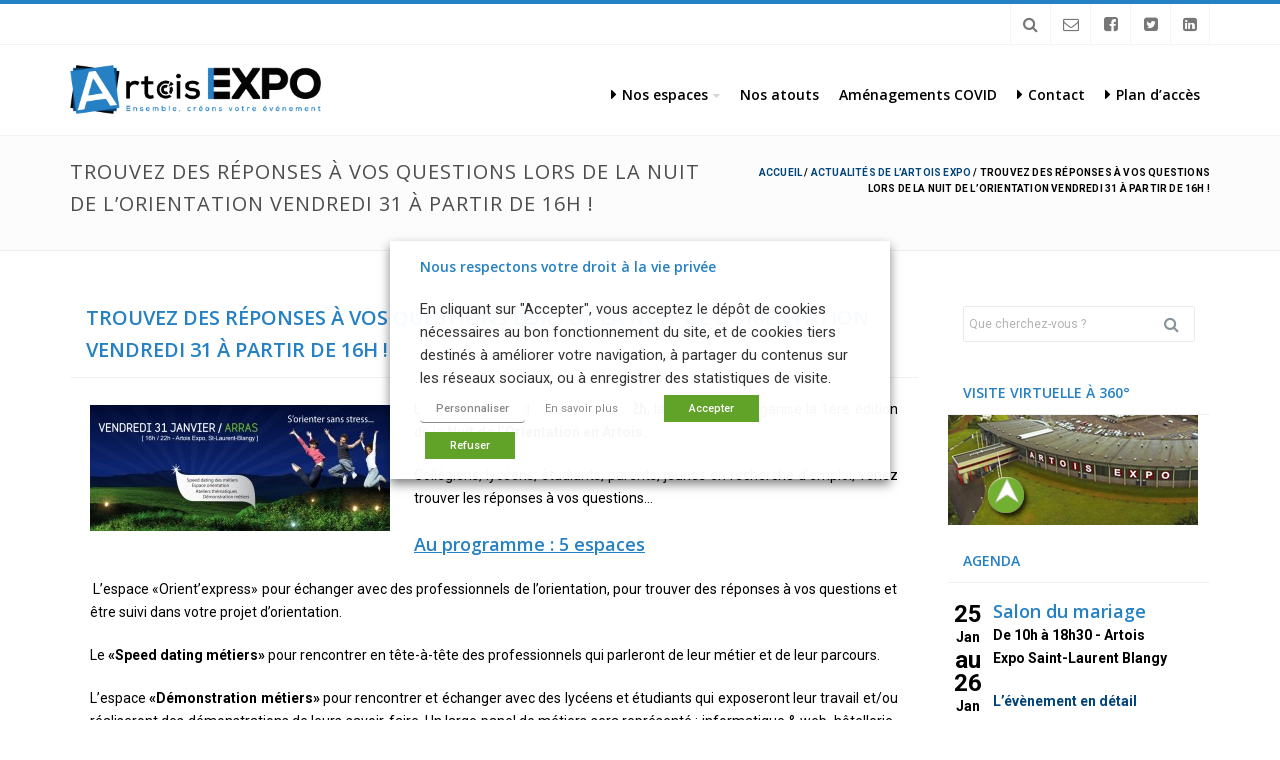

--- FILE ---
content_type: text/html; charset=UTF-8
request_url: https://artois-expo-congres.fr/2014/01/27/trouvez-des-reponses-lors-de-la-nuit-de-lorientation-vendredi-31-a-partir-de-16h/
body_size: 17662
content:
<!DOCTYPE html>
<html lang="fr-FR">
  <head>
    <!-- meta -->
    <meta charset="UTF-8">
    <meta name="viewport" content="width=device-width,initial-scale=1.0">

    <!-- favicons -->
          
    <!-- css + javascript -->
    <meta name='robots' content='index, follow, max-image-preview:large, max-snippet:-1, max-video-preview:-1' />

<!-- Google Tag Manager for WordPress by gtm4wp.com -->
<script data-cfasync="false" data-pagespeed-no-defer>
	var gtm4wp_datalayer_name = "dataLayer";
	var dataLayer = dataLayer || [];
</script>
<!-- End Google Tag Manager for WordPress by gtm4wp.com -->
	<!-- This site is optimized with the Yoast SEO plugin v20.6 - https://yoast.com/wordpress/plugins/seo/ -->
	<title>Trouvez des réponses à vos questions lors de la Nuit de l&#039;Orientation vendredi 31 à partir de 16h ! - Artois Expo, centre d&#039;exposition et de congrès d&#039;Arras</title>
	<link rel="canonical" href="https://artois-expo-congres.fr/2014/01/27/trouvez-des-reponses-lors-de-la-nuit-de-lorientation-vendredi-31-a-partir-de-16h/" />
	<meta property="og:locale" content="fr_FR" />
	<meta property="og:type" content="article" />
	<meta property="og:title" content="Trouvez des réponses à vos questions lors de la Nuit de l&#039;Orientation vendredi 31 à partir de 16h ! - Artois Expo, centre d&#039;exposition et de congrès d&#039;Arras" />
	<meta property="og:description" content="Le 31 janvier prochain, de 16h à 22h, la CCI ARTOIS organise la 1ère édition de la Nuit de l’Orientation en Artois. Collégiens, lycéens, étudiants, parents, jeunes en recherche d’emploi, venez trouver les réponses à vos questions… Au programme : 5 espaces  L’espace «Orient’express» pour échanger avec des professionnels de l’orientation, pour trouver des réponses [&hellip;]" />
	<meta property="og:url" content="https://artois-expo-congres.fr/2014/01/27/trouvez-des-reponses-lors-de-la-nuit-de-lorientation-vendredi-31-a-partir-de-16h/" />
	<meta property="og:site_name" content="Artois Expo, centre d&#039;exposition et de congrès d&#039;Arras" />
	<meta property="article:publisher" content="https://www.facebook.com/profile.php?id=100063774904414" />
	<meta property="article:published_time" content="2014-01-27T13:29:17+00:00" />
	<meta property="article:modified_time" content="2014-01-27T13:30:06+00:00" />
	<meta property="og:image" content="https://uasevent.hautsdefrance.cci.fr/artoisexpo/wp-content/uploads/sites/15/2014/01/NUIT-DE-LORIENTATION.jpg" />
	<meta property="og:image:width" content="960" />
	<meta property="og:image:height" content="405" />
	<meta property="og:image:type" content="image/jpeg" />
	<meta name="author" content="melanielegrand" />
	<meta name="twitter:label1" content="Écrit par" />
	<meta name="twitter:data1" content="melanielegrand" />
	<meta name="twitter:label2" content="Durée de lecture estimée" />
	<meta name="twitter:data2" content="1 minute" />
	<script type="application/ld+json" class="yoast-schema-graph">{"@context":"https://schema.org","@graph":[{"@type":"WebPage","@id":"https://artois-expo-congres.fr/2014/01/27/trouvez-des-reponses-lors-de-la-nuit-de-lorientation-vendredi-31-a-partir-de-16h/","url":"https://artois-expo-congres.fr/2014/01/27/trouvez-des-reponses-lors-de-la-nuit-de-lorientation-vendredi-31-a-partir-de-16h/","name":"Trouvez des réponses à vos questions lors de la Nuit de l'Orientation vendredi 31 à partir de 16h ! - Artois Expo, centre d&#039;exposition et de congrès d&#039;Arras","isPartOf":{"@id":"https://artois-expo-congres.fr/#website"},"primaryImageOfPage":{"@id":"https://artois-expo-congres.fr/2014/01/27/trouvez-des-reponses-lors-de-la-nuit-de-lorientation-vendredi-31-a-partir-de-16h/#primaryimage"},"image":{"@id":"https://artois-expo-congres.fr/2014/01/27/trouvez-des-reponses-lors-de-la-nuit-de-lorientation-vendredi-31-a-partir-de-16h/#primaryimage"},"thumbnailUrl":"https://uasevent.hautsdefrance.cci.fr/artoisexpo/wp-content/uploads/sites/15/2014/01/NUIT-DE-LORIENTATION.jpg","datePublished":"2014-01-27T13:29:17+00:00","dateModified":"2014-01-27T13:30:06+00:00","author":{"@id":"https://artois-expo-congres.fr/#/schema/person/1aa7e317f4a833d0ff9fec9ff3bf6bcc"},"breadcrumb":{"@id":"https://artois-expo-congres.fr/2014/01/27/trouvez-des-reponses-lors-de-la-nuit-de-lorientation-vendredi-31-a-partir-de-16h/#breadcrumb"},"inLanguage":"fr-FR","potentialAction":[{"@type":"ReadAction","target":["https://artois-expo-congres.fr/2014/01/27/trouvez-des-reponses-lors-de-la-nuit-de-lorientation-vendredi-31-a-partir-de-16h/"]}]},{"@type":"ImageObject","inLanguage":"fr-FR","@id":"https://artois-expo-congres.fr/2014/01/27/trouvez-des-reponses-lors-de-la-nuit-de-lorientation-vendredi-31-a-partir-de-16h/#primaryimage","url":"https://uasevent.hautsdefrance.cci.fr/artoisexpo/wp-content/uploads/sites/15/2014/01/NUIT-DE-LORIENTATION.jpg","contentUrl":"https://uasevent.hautsdefrance.cci.fr/artoisexpo/wp-content/uploads/sites/15/2014/01/NUIT-DE-LORIENTATION.jpg","width":960,"height":405},{"@type":"BreadcrumbList","@id":"https://artois-expo-congres.fr/2014/01/27/trouvez-des-reponses-lors-de-la-nuit-de-lorientation-vendredi-31-a-partir-de-16h/#breadcrumb","itemListElement":[{"@type":"ListItem","position":1,"name":"Accueil","item":"https://artois-expo-congres.fr/"},{"@type":"ListItem","position":2,"name":"Actualités de l&rsquo;Artois Expo","item":"https://artois-expo-congres.fr/actualites-artois-expo/"},{"@type":"ListItem","position":3,"name":"Trouvez des réponses à vos questions lors de la Nuit de l&rsquo;Orientation vendredi 31 à partir de 16h !"}]},{"@type":"WebSite","@id":"https://artois-expo-congres.fr/#website","url":"https://artois-expo-congres.fr/","name":"Artois Expo, centre d'exposition et de congrès d'Arras","description":"ENSEMBLE, CRÉONS VOTRE ÉVÈNEMENT !","potentialAction":[{"@type":"SearchAction","target":{"@type":"EntryPoint","urlTemplate":"https://artois-expo-congres.fr/?s={search_term_string}"},"query-input":"required name=search_term_string"}],"inLanguage":"fr-FR"},{"@type":"Person","@id":"https://artois-expo-congres.fr/#/schema/person/1aa7e317f4a833d0ff9fec9ff3bf6bcc","name":"melanielegrand","image":{"@type":"ImageObject","inLanguage":"fr-FR","@id":"https://artois-expo-congres.fr/#/schema/person/image/","url":"https://secure.gravatar.com/avatar/35b18e4fb3ec9636ee93794878c3988f?s=96&d=mm&r=g","contentUrl":"https://secure.gravatar.com/avatar/35b18e4fb3ec9636ee93794878c3988f?s=96&d=mm&r=g","caption":"melanielegrand"},"url":"https://artois-expo-congres.fr/author/melanielegrand/"}]}</script>
	<!-- / Yoast SEO plugin. -->


<link rel='dns-prefetch' href='//uasevent.hautsdefrance.cci.fr' />
<link rel='dns-prefetch' href='//fonts.googleapis.com' />
<link rel='dns-prefetch' href='//s.w.org' />
<link rel="alternate" type="application/rss+xml" title="Artois Expo, centre d&#039;exposition et de congrès d&#039;Arras &raquo; Flux" href="https://artois-expo-congres.fr/feed/" />
<link rel="alternate" type="application/rss+xml" title="Artois Expo, centre d&#039;exposition et de congrès d&#039;Arras &raquo; Flux des commentaires" href="https://artois-expo-congres.fr/comments/feed/" />
<link rel="alternate" type="application/rss+xml" title="Artois Expo, centre d&#039;exposition et de congrès d&#039;Arras &raquo; Trouvez des réponses à vos questions lors de la Nuit de l&rsquo;Orientation vendredi 31 à partir de 16h ! Flux des commentaires" href="https://artois-expo-congres.fr/2014/01/27/trouvez-des-reponses-lors-de-la-nuit-de-lorientation-vendredi-31-a-partir-de-16h/feed/" />
<script type="text/javascript">
window._wpemojiSettings = {"baseUrl":"https:\/\/s.w.org\/images\/core\/emoji\/14.0.0\/72x72\/","ext":".png","svgUrl":"https:\/\/s.w.org\/images\/core\/emoji\/14.0.0\/svg\/","svgExt":".svg","source":{"concatemoji":"https:\/\/artois-expo-congres.fr\/wp-includes\/js\/wp-emoji-release.min.js?ver=f73b1ab3f7"}};
/*! This file is auto-generated */
!function(e,a,t){var n,r,o,i=a.createElement("canvas"),p=i.getContext&&i.getContext("2d");function s(e,t){var a=String.fromCharCode,e=(p.clearRect(0,0,i.width,i.height),p.fillText(a.apply(this,e),0,0),i.toDataURL());return p.clearRect(0,0,i.width,i.height),p.fillText(a.apply(this,t),0,0),e===i.toDataURL()}function c(e){var t=a.createElement("script");t.src=e,t.defer=t.type="text/javascript",a.getElementsByTagName("head")[0].appendChild(t)}for(o=Array("flag","emoji"),t.supports={everything:!0,everythingExceptFlag:!0},r=0;r<o.length;r++)t.supports[o[r]]=function(e){if(!p||!p.fillText)return!1;switch(p.textBaseline="top",p.font="600 32px Arial",e){case"flag":return s([127987,65039,8205,9895,65039],[127987,65039,8203,9895,65039])?!1:!s([55356,56826,55356,56819],[55356,56826,8203,55356,56819])&&!s([55356,57332,56128,56423,56128,56418,56128,56421,56128,56430,56128,56423,56128,56447],[55356,57332,8203,56128,56423,8203,56128,56418,8203,56128,56421,8203,56128,56430,8203,56128,56423,8203,56128,56447]);case"emoji":return!s([129777,127995,8205,129778,127999],[129777,127995,8203,129778,127999])}return!1}(o[r]),t.supports.everything=t.supports.everything&&t.supports[o[r]],"flag"!==o[r]&&(t.supports.everythingExceptFlag=t.supports.everythingExceptFlag&&t.supports[o[r]]);t.supports.everythingExceptFlag=t.supports.everythingExceptFlag&&!t.supports.flag,t.DOMReady=!1,t.readyCallback=function(){t.DOMReady=!0},t.supports.everything||(n=function(){t.readyCallback()},a.addEventListener?(a.addEventListener("DOMContentLoaded",n,!1),e.addEventListener("load",n,!1)):(e.attachEvent("onload",n),a.attachEvent("onreadystatechange",function(){"complete"===a.readyState&&t.readyCallback()})),(e=t.source||{}).concatemoji?c(e.concatemoji):e.wpemoji&&e.twemoji&&(c(e.twemoji),c(e.wpemoji)))}(window,document,window._wpemojiSettings);
</script>
<style type="text/css">
img.wp-smiley,
img.emoji {
	display: inline !important;
	border: none !important;
	box-shadow: none !important;
	height: 1em !important;
	width: 1em !important;
	margin: 0 0.07em !important;
	vertical-align: -0.1em !important;
	background: none !important;
	padding: 0 !important;
}
</style>
	<link rel='stylesheet' id='themesama_shortcodes-css'  href='https://artois-expo-congres.fr/wp-content/plugins/themesama-shortcodes/css/shortcodes.css?ver=1.1.1' type='text/css' media='all' />
<style id='themesama_shortcodes-inline-css' type='text/css'>
.ts-photostream a,.ts-white-bg .ts-buttons.ts-color-white.ts-border-button a:hover,.ts-pricing-table .ts-table-title,.ts-clients a.ts-color-default,.ts-color-white.ts-button:hover,.ts-color-white.ts-buttons .ts-buttons-btn:hover,.ts-color-white.ts-buttons:hover .ts-button-center,.ts-color-default .ts-current-tab a,.ts-color-default .ts-tab-nav a:hover,.ts-color-default .ts-buttons-btn,.ts-color-default .ts-skill-title span,.ts-color-default.ts-dropcap,.ts-color-default.ts-highlight,.ts-color-default.ts-button,.ts-color-default.ts-button.ts-border-button:hover,.ts-color-default.ts-pricing-table .ts-table-title,.ts-color-default.ts-highlight-table .ts-price,.ts-color-default .ts-bar-color{background-color: #2581c4; } .ts-color-default .ts-button-center,.ts-color-default .ts-buttons-btn:hover,.ts-color-default.ts-highlight-table .ts-table-title,.ts-color-default.ts-button:hover{background-color: #1f6ea7;}.ts-color-default .ts-button-left{border-color: #1f6ea7;}.ts-color-white.ts-border-button:hover,.ts-color-white.ts-border-button:hover .ts-button-title,.ts-color-white.ts-border-button:hover .ts-button-icon,.ts-twitter-nav a:hover,.ts-feature-box:hover .ts-box-icon,.ts-feature-box:hover .ts-box-title a,.ts-color-default.ts-border-button .ts-button-right,.ts-color-default.ts-border-button .ts-button-left,.ts-color-default.ts-border-button,.ts-color-default.ts-border-button .ts-button-title,.ts-color-default.ts-border-button .ts-button-icon,.ts-color-default .ts-skill-title span:after,.ts-color-default .ts-current-tab a:after,.ts-color-default .ts-active-accordion .ts-accordion-button:after,.ts-color-default.ts-highlight-table .ts-price:after,.ts-color-default.ts-dropcap-transparent,.ts-color-default.ts-blockquote:after{color: #2581c4;}.ts-table,.ts-color-white.ts-border-button:hover,.ts-color-white.ts-buttons:hover .ts-button-left,.ts-color-default.ts-border-button,.ts-color-default .ts-tab-nav li:hover,.ts-color-default .ts-current-tab,.ts-color-default .ts-active-accordion .ts-accordion-button,.ts-color-default.ts-blockquote{border-color: #2581c4; }.ts-pricing-table .ts-price,.ts-table th,.ts-charts,.ts-buttons a,.ts-button,.ts-dropcap,.ts-author{  font-family: "Open Sans", sans-serif;}
</style>
<link rel='stylesheet' id='wp-pagenavi-css'  href='https://artois-expo-congres.fr/wp-content/plugins/wp-pagenavi/pagenavi-css.css?ver=2.70' type='text/css' media='all' />
<link rel='stylesheet' id='select2-css'  href='https://uasevent.hautsdefrance.cci.fr/artoisexpo/wp-content/plugins/bea-taxonomies-filters/assets/css/select2/select2.css?ver=e2b12d17b2' type='text/css' media='all' />
<link rel='stylesheet' id='ad-gallery-css'  href='https://artois-expo-congres.fr/wp-content/plugins/bea-ad-gallery/assets/js/lib/ad-gallery/jquery.ad-gallery.css?ver=1.1' type='text/css' media='all' />
<link rel='stylesheet' id='fancybox-css'  href='https://artois-expo-congres.fr/wp-content/plugins/bea-ad-gallery/assets/js/lib/fancybox/jquery.fancybox.css?ver=1.1' type='text/css' media='all' />
<link rel='stylesheet' id='bea-child-style-css'  href='https://artois-expo-congres.fr/wp-content/themes/slupy-child/assets/css/style.min.css?ver=be67827263' type='text/css' media='all' />
<link rel='stylesheet' id='slupy-css'  href='https://artois-expo-congres.fr/wp-content/themes/slupy-child/style.css?ver=1.2.0' type='text/css' media='all' />
<style id='slupy-inline-css' type='text/css'>
button,a.button,html input[type="button"],input[type="reset"],input[type="submit"],.highlight-text,ul.products li.product a.added_to_cart,.attachment .attachment-image .navigation a:hover span,.owl-theme .owl-controls .owl-nav div:hover,.slupy-readmore,.readmore-type-button .more-link,.entry-header .entry-icon,#header nav ul.menu > li.active-menu-item > a,#header nav ul.menu > li:hover > a,.slupy-transparent-header #header.sticky-header ul.menu > li:hover > a,.slupy-transparent-header #header.sticky-header .menu-additional-btn.active-menu-content > a,.slupy-transparent-header #header.sticky-header .menu-additional-btn:hover > a,#mobile-menu-button:hover,.back-site-content,.back-site-top:hover,.navigation.loadmore .slupy-loadmore-link:hover,.widget_shopping_cart_content span.quantity span.total-item,.widget_shopping_cart_content span.quantity span.amount,.menu-additional-btn:hover > a,.menu-additional-btn.active-menu-content > a,.top-bar-menu ul.menu > li > ul li a:hover,.search-results > ul > li:hover > a,.lang-content > ul > li:hover > a,.format-image-media:after,.portfolio-filter-menu a:hover,.portfolio-filter-menu a.activated-filter,.navigation.pagenumbers .page-numbers.current,.navigation.pagenumbers a.page-numbers:hover,.navigation.oldernewer a:hover,#edd_download_pagination a:hover,#edd_download_pagination span.current,.edd_checkout a,.posts-links:hover .current-page,.widget_price_filter .ui-slider .ui-slider-range,.widget_layered_nav_filters ul li a,.widget_layered_nav ul li.chosen a,.woocommerce-pagination span.current,.woocommerce-pagination a:hover,.woocommerce-tabs ul.tabs li.active,.woocommerce-tabs ul.tabs li:hover,.default-bg-color,.added_to_cart.wc-forward,.portfolio-model-3 .portfolio-url,.page-links > span,.page-links > a:hover,.woocommerce-MyAccount-navigation li.is-active a,#today{    background-color: #2581c4;}button:hover,a.button:hover,html input[type="button"]:hover,input[type="reset"]:hover,input[type="submit"]:hover,.edd_checkout a:hover,ul.products li.product a.added_to_cart:hover,.readmore-type-button .more-link:hover{  background-color: #1f6ea7;}.ts-white-bg .navigation.loadmore .slupy-loadmore-link:hover,.top-bar-menu ul.menu > li > ul li a:hover,.search-results > ul > li:hover > a,.navigation.pagenumbers a.page-numbers:hover,.navigation.pagenumbers .page-numbers.current,#edd_download_pagination a:hover,#edd_download_pagination span.current,.menu-additional-btn:hover > a,.menu-additional-btn.active-menu-content > a,.menu-additional-btn .menu-content,#mobile-menu-button:hover,.top-bar-menu ul.menu > li > ul,.slupy_shop_cart.menu-content,.portfolio-filter-menu a:hover,.portfolio-filter-menu a.activated-filter,#header nav ul.menu ul.sub-menu,.default-border-color,.woocommerce-tabs ul.tabs li.active,.woocommerce-tabs ul.tabs li:hover,.page-links > span,#edd_checkout_cart,.page-links > a:hover,#top-bar{  border-color: #2581c4;}.widget_shopping_cart_content > ul li .quantity .amount:before{  border-left-color: #2581c4;}table.cart,.active-thumbnail img,.thumbnails a:hover img,.my_account_orders,.woocommerce-pagination span.current,.woocommerce-pagination a:hover{  border-color: #2581c4 !important;}.default-color,.ts-cart-tooltip-right:before,.ts-cart-tooltip-bottom-right:before,a:hover,.single-product p.price,.edd-single-price,.woocommerce-tabs ul.tabs li.active:before,.wp-playlist-caption:hover,.entry-header .entry-icon .fa-caret-right,nav ul.menu > li.current-menu-item > a,nav ul.menu > li.current-menu-ancestor > a,#header ul.menu li.menu-item.current-menu-item > a,#header ul.menu li.menu-item.current-menu-parent > a,#header ul.menu li.menu-item.current-menu-ancestor > a,#header nav ul.menu ul.sub-menu > li.menu-item > a:hover,.slupy-transparent-header #header.sticky-header ul.menu li.menu-item.current-menu-parent > a,.slupy-transparent-header #header.sticky-header ul.menu li.menu-item.current-menu-ancestor > a,.widget_shopping_cart_content span.quantity:after{    color: #2581c4;}body{  font-family: "Arial" , sans-serif;  font-size: 14px;    font-weight: 400;  color: #000000;}h1,h2,h3,h4,h5,h6{  font-family: "Open Sans" , sans-serif;    font-weight: 600;  color: #2581c4;}h1{font-size: 36px;}h2{font-size: 30px;}h3{font-size: 24px;}h4{font-size: 18px;}h5{font-size: 14px;}h6{font-size: 12px;}#header ul.menu > li.menu-item > a,.mobile-menu-content ul.menu > li.menu-item > a{  font-family: "Open Sans" , sans-serif;  font-size: 14px;    font-weight: 600;  color: #000000;}nav ul.menu > li.current-menu-item > a,nav ul.menu > li.current-menu-ancestor > a,#header ul.menu li.menu-item.current-menu-item > a,#header ul.menu li.menu-item.current-menu-parent > a,#header ul.menu li.menu-item.current-menu-ancestor > a,#header nav ul.menu ul.sub-menu > li.menu-item > a:hover,#header nav ul.menu > li.current-menu-item > a,.slupy-transparent-header #header.sticky-header ul.menu li.menu-item.current-menu-parent > a,.slupy-transparent-header #header.sticky-header ul.menu li.menu-item.current-menu-ancestor > a,#header nav ul.menu > li.current-menu-ancestor > a{  color: #2580c4;}.menu-additional-btn:hover > a,.menu-additional-btn.active-menu-content > a,.menu-additional-btn .menu-content,#header nav ul.menu ul.sub-menu{  border-color: #2580c4;}.menu-additional-btn:hover > a,.menu-additional-btn.active-menu-content > a,.slupy-transparent-header #header.sticky-header .menu-additional-btn.active-menu-content > a,.slupy-transparent-header #header.sticky-header ul.menu > li:hover > a,#header.sticky-header .menu-additional-btn > a:hover,#header nav ul.menu > li:hover > a{  background-color: #2580c4;}.mobile-menu-content ul.menu ul.sub-menu > li.menu-item > a,#header ul.menu ul.sub-menu > li.menu-item > a{  font-family: "Open Sans" , sans-serif;  font-size: 12px;    font-weight: 400;  color: #000000;}  a{    color: #00447a;  }  a:hover{    color: #2580c4;  }button,.edd-single-price,html input[type="button"],input[type="reset"],input[type="submit"],.woocommerce .button,.woocommerce-page .button,.cart-empty,#respond .form-submit,table.cart th,.single_add_to_cart_button,ul.products li.product a.added_to_cart,ul.products li.product a.add_to_cart_button,.woocommerce-tabs ul.tabs a,.single-product .price,.portfolio-filter-menu a,#submit-slupy,.older-posts,.newer-posts,.slupy-loadmore-link,.comment-navigation,.nav-prev-next a,.slupy-more-button,.portfolio-prev-next a,.back-site-content,.my_account_orders th,.out-of-stock,.shop_table thead th,p.product.woocommerce .amount,.readmore-type-button .more-link,.widget_shopping_cart_content p.total{    font-family: "Open Sans" , sans-serif;}#logo .site-logo img{max-width:100%; height:auto;} #logo .site-logo{max-width: 251px;}#page-header{background-color:#fcfcfc;}
</style>
<link rel='stylesheet' id='font-awasome-css'  href='https://artois-expo-congres.fr/wp-content/themes/slupy/css/font-awesome.min.css?ver=4.7.0' type='text/css' media='all' />
<link rel='stylesheet' id='animate-css'  href='https://artois-expo-congres.fr/wp-content/themes/slupy/css/animate.css?ver=1.0.0' type='text/css' media='all' />
<link rel='stylesheet' id='google-font-css'  href='https://fonts.googleapis.com/css?family=Open+Sans%3A600%7COpen+Sans%3A600%7COpen+Sans%3Aregular%7CArial%3A400%2C300%2C600&#038;subset=latin%2Clatin-ext%2Ccyrillic&#038;ver=66e4de31bf' type='text/css' media='all' />
<link rel='stylesheet' id='OwlCarousel-css'  href='https://artois-expo-congres.fr/wp-content/themes/slupy/css/owl.carousel.css?ver=2.0.0' type='text/css' media='all' />
<link rel='stylesheet' id='responsive-css'  href='https://artois-expo-congres.fr/wp-content/themes/slupy/css/responsive.css?ver=1.2.0' type='text/css' media='all' />
<link rel='stylesheet' id='magnific-popup-css'  href='https://artois-expo-congres.fr/wp-content/themes/slupy/css/magnific.css?ver=0.9.9' type='text/css' media='all' />
<link rel='stylesheet' id='cookie-law-info-css'  href='https://artois-expo-congres.fr/wp-content/plugins/webtoffee-gdpr-cookie-consent/public/css/cookie-law-info-public.css?ver=2.6.5' type='text/css' media='all' />
<link rel='stylesheet' id='cookie-law-info-gdpr-css'  href='https://artois-expo-congres.fr/wp-content/plugins/webtoffee-gdpr-cookie-consent/public/css/cookie-law-info-gdpr.css?ver=2.6.5' type='text/css' media='all' />
<style id='cookie-law-info-gdpr-inline-css' type='text/css'>
.cli-modal-content, .cli-tab-content { background-color: #ffffff; }.cli-privacy-content-text, .cli-modal .cli-modal-dialog, .cli-tab-container p, a.cli-privacy-readmore { color: #000000; }.cli-tab-header { background-color: #f2f2f2; }.cli-tab-header, .cli-tab-header a.cli-nav-link,span.cli-necessary-caption,.cli-switch .cli-slider:after { color: #000000; }.cli-switch .cli-slider:before { background-color: #ffffff; }.cli-switch input:checked + .cli-slider:before { background-color: #ffffff; }.cli-switch .cli-slider { background-color: #e3e1e8; }.cli-switch input:checked + .cli-slider { background-color: #28a745; }.cli-modal-close svg { fill: #000000; }.cli-tab-footer .wt-cli-privacy-accept-all-btn { background-color: #00acad; color: #ffffff}.cli-tab-footer .wt-cli-privacy-accept-btn { background-color: #00acad; color: #ffffff}.cli-tab-header a:before{ border-right: 1px solid #000000; border-bottom: 1px solid #000000; }
</style>
<script type='text/javascript' id='jquery-core-js-extra'>
/* <![CDATA[ */
var slupyAjax = {"ajaxurl":"https%3A%2F%2Fartois-expo-congres.fr%2Fwp-admin%2Fadmin-ajax.php","nonce":"5ddd3f7f1a"};
/* ]]> */
</script>
<script type='text/javascript' src='https://artois-expo-congres.fr/wp-includes/js/jquery/jquery.min.js?ver=3.6.0' id='jquery-core-js'></script>
<script type='text/javascript' src='https://artois-expo-congres.fr/wp-includes/js/jquery/jquery-migrate.min.js?ver=3.3.2' id='jquery-migrate-js'></script>
<script type='text/javascript' src='https://artois-expo-congres.fr/wp-content/plugins/bea-ad-gallery/assets/js/lib/ad-gallery/jquery.ad-gallery.js?ver=1.1' id='ad-gallery-js'></script>
<script type='text/javascript' src='https://artois-expo-congres.fr/wp-content/plugins/bea-ad-gallery/assets/js/lib/fancybox/jquery.fancybox.js?ver=1.1' id='fancybox-js'></script>
<script type='text/javascript' src='https://artois-expo-congres.fr/wp-content/themes/slupy/js/jquery.magnific-popup.min.js?ver=0.9.9' id='magnific-popup-js'></script>
<script type='text/javascript' id='cookie-law-info-js-extra'>
/* <![CDATA[ */
var Cli_Data = {"nn_cookie_ids":["VISITOR_INFO1_LIVE","YSC","CONSENT","PHPSESSID","connect.sid","JSESSIONID","NID"],"non_necessary_cookies":{"necessary":["PHPSESSID","cookielawinfo-checkbox-advertisement","connect.sid"],"analytics":["YSC"],"advertisement":["VISITOR_INFO1_LIVE","CONSENT","NID"],"others":["JSESSIONID"]},"cookielist":{"necessary":{"id":4,"status":true,"priority":0,"title":"Interne n\u00e9cessaire au fonctionnement du site","strict":true,"default_state":false,"ccpa_optout":false,"loadonstart":true},"analytics":{"id":8,"status":true,"priority":3,"title":"Mesure et analyse de l'audience","strict":false,"default_state":false,"ccpa_optout":false,"loadonstart":false},"advertisement":{"id":9,"status":true,"priority":2,"title":"Contenus publicitaires","strict":false,"default_state":false,"ccpa_optout":false,"loadonstart":false},"others":{"id":10,"status":true,"priority":1,"title":"Performance et Fonctionnel","strict":false,"default_state":false,"ccpa_optout":false,"loadonstart":false},"performance":{"id":11,"status":true,"priority":0,"title":"Performance","strict":false,"default_state":false,"ccpa_optout":false,"loadonstart":false}},"ajax_url":"https:\/\/artois-expo-congres.fr\/wp-admin\/admin-ajax.php","current_lang":"fr","security":"e8fd105d31","eu_countries":["GB"],"geoIP":"disabled","use_custom_geolocation_api":"","custom_geolocation_api":"https:\/\/geoip.cookieyes.com\/geoip\/checker\/result.php","consentVersion":"1","strictlyEnabled":["necessary","obligatoire"],"cookieDomain":"artois-expo-congres.fr","privacy_length":"250","ccpaEnabled":"","ccpaRegionBased":"","ccpaBarEnabled":"","ccpaType":"gdpr","triggerDomRefresh":"","secure_cookies":""};
var log_object = {"ajax_url":"https:\/\/artois-expo-congres.fr\/wp-admin\/admin-ajax.php"};
/* ]]> */
</script>
<script type='text/javascript' src='https://artois-expo-congres.fr/wp-content/plugins/webtoffee-gdpr-cookie-consent/public/js/cookie-law-info-public.js?ver=2.6.5' id='cookie-law-info-js'></script>
<script></script><link rel="https://api.w.org/" href="https://artois-expo-congres.fr/wp-json/" /><link rel="alternate" type="application/json" href="https://artois-expo-congres.fr/wp-json/wp/v2/posts/957" /><link rel='shortlink' href='https://artois-expo-congres.fr/?p=957' />
<link rel="alternate" type="application/json+oembed" href="https://artois-expo-congres.fr/wp-json/oembed/1.0/embed?url=https%3A%2F%2Fartois-expo-congres.fr%2F2014%2F01%2F27%2Ftrouvez-des-reponses-lors-de-la-nuit-de-lorientation-vendredi-31-a-partir-de-16h%2F" />
<link rel="alternate" type="text/xml+oembed" href="https://artois-expo-congres.fr/wp-json/oembed/1.0/embed?url=https%3A%2F%2Fartois-expo-congres.fr%2F2014%2F01%2F27%2Ftrouvez-des-reponses-lors-de-la-nuit-de-lorientation-vendredi-31-a-partir-de-16h%2F&#038;format=xml" />
<!-- Stream WordPress user activity plugin v4.1.1 -->
<!-- Google Tag Manager -->
<script type="text/plain" data-cli-class="cli-blocker-script" data-cli-label="Google Tag Manager"  data-cli-script-type="analytics" data-cli-block="true" data-cli-block-if-ccpa-optout="false" data-cli-element-position="head">(function(w,d,s,l,i){w[l]=w[l]||[];w[l].push({'gtm.start':
new Date().getTime(),event:'gtm.js'});var f=d.getElementsByTagName(s)[0],
j=d.createElement(s),dl=l!='dataLayer'?'&l='+l:'';j.async=true;j.src=
'https://www.googletagmanager.com/gtm.js?id='+i+dl;f.parentNode.insertBefore(j,f);
})(window,document,'script','dataLayer','GTM-KBPXRZG2');</script>
<!-- End Google Tag Manager -->

<!-- Google Tag Manager for WordPress by gtm4wp.com -->
<!-- GTM Container placement set to off -->
<script data-cfasync="false" data-pagespeed-no-defer type="text/javascript">
	var dataLayer_content = {"pagePostType":"post","pagePostType2":"single-post","pageCategory":["non-classe"],"pagePostAuthor":"melanielegrand"};
	dataLayer.push( dataLayer_content );
</script>
<script>
	console.warn && console.warn("[GTM4WP] Google Tag Manager container code placement set to OFF !!!");
	console.warn && console.warn("[GTM4WP] Data layer codes are active but GTM container must be loaded using custom coding !!!");
</script>
<!-- End Google Tag Manager for WordPress by gtm4wp.com --><!-- Vipers Video Quicktags v6.6.0 | http://www.viper007bond.com/wordpress-plugins/vipers-video-quicktags/ -->
<style type="text/css">
.vvqbox { display: block; max-width: 100%; visibility: visible !important; margin: 10px auto; } .vvqbox img { max-width: 100%; height: 100%; } .vvqbox object { max-width: 100%; } 
</style>
<script type="text/javascript">
// <![CDATA[
	var vvqflashvars = {};
	var vvqparams = { wmode: "opaque", allowfullscreen: "true", allowscriptaccess: "always" };
	var vvqattributes = {};
	var vvqexpressinstall = "https://artois-expo-congres.fr/wp-content/plugins/vipers-video-quicktags/resources/expressinstall.swf";
// ]]>
</script>
<meta name="generator" content="Powered by WPBakery Page Builder - drag and drop page builder for WordPress."/>
<style type="text/css" id="custom-background-css">
body.custom-background { background-color: #ffffff; }
</style>
	<noscript><style> .wpb_animate_when_almost_visible { opacity: 1; }</style></noscript>  </head>

  <body class="post-template-default single single-post postid-957 single-format-standard custom-background wp-embed-responsive sticky-menu-active wpb-js-composer js-comp-ver-8.5 vc_responsive">

    <!-- Google Tag Manager (noscript) -->
<noscript><iframe data-cli-class="cli-blocker-script" data-cli-label="Google Tag Manager"  data-cli-script-type="analytics" data-cli-block="true" data-cli-block-if-ccpa-optout="false" data-cli-element-position="body" data-cli-placeholder="Accept &lt;a class=&quot;cli_manage_current_consent&quot; tabindex=&quot;0&quot;&gt;Mesure et analyse de l'audience&lt;/a&gt; cookies to view the content." data-cli-src="https://www.googletagmanager.com/ns.html?id=GTM-KBPXRZG2"
height="0" width="0" style="display:none;visibility:hidden"></iframe></noscript>
<!-- End Google Tag Manager (noscript) -->

    <div id="main">

    
    <div id="top-bar">
      <div class="container">
        <div class="row">
          <div class="col-sm-12">

            <div class="menu-additional pull-right"><ul class="pull-right"><li class="search-content menu-additional-btn">
              <a href="javascript:void(0);" class="fa fa-search"></a>
              <div class="menu-content">
                <div class="search-content">
                  <form class="search" method="get" action="https://artois-expo-congres.fr/" role="search">
                    <input type="search" class="live-search" name="s" placeholder="Que cherchez-vous&nbsp;?">
                    
                    <button type="submit" role="button" class="search-submit">Rechercher</button>
                  </form><!-- .search -->
                  <div class="search-results"></div>
                </div>
              </div>
            </li><!-- .search-content --><li class="custom-content menu-additional-btn">
                <a href="mailto:artoisexpo@artois.cci.fr" target="_blank" class="fa fa-envelope-o"></a></li><li class="custom-content menu-additional-btn">
                <a href="https://www.facebook.com/Artois-Expo-127668980763959/" target="_blank" class="fa fa-facebook-square"></a></li><li class="custom-content menu-additional-btn">
                <a href="https://twitter.com/ArtoisEXPO" target="_blank" class="fa fa-twitter-square"></a></li><li class="custom-content menu-additional-btn">
                <a href="https://www.linkedin.com/company/artois-expo-centre-d-expositions-et-de-congr%C3%A8s-d-arras/" target="_blank" class="fa fa-linkedin-square"></a></li></ul></div><!-- .menu-additional -->
          </div>
        </div>
      </div>
    </div><!-- #top-bar -->

    
    <header id="header">
      <div class="container">
        <div class="row">
          <div class="col-xs-12">
            <div class="header-type header-standard">
              <div id="logo"><a href="https://artois-expo-congres.fr"><span class="site-logo"><img src="https://uasevent.hautsdefrance.cci.fr/artoisexpo/wp-content/uploads/sites/15/2019/11/ARTOIS-EXPO-LOGO-2019-HEXA.png" width="752" height="148" alt="" /></span><span class="sticky-logo"><img src="https://uasevent.hautsdefrance.cci.fr/artoisexpo/wp-content/uploads/sites/15/2019/11/ARTOIS-EXPO-LOGO-2019-HEXA.png" width="752" height="148" alt="" /></span></a></div><div class="nav-content"><nav><ul id="menu-menu-haut" class="menu"><li id="menu-item-2990" class="menu-item menu-item-type-post_type menu-item-object-page menu-item-has-children"><a href="https://artois-expo-congres.fr/les-espaces-2/"><i class="fa fa-caret-right menu-icon"></i>Nos espaces</a>
<ul class="sub-menu">
	<li id="menu-item-2988" class="menu-item menu-item-type-custom menu-item-object-custom menu-item-has-children"><a href="#">Les halls</a>
	<ul class="sub-menu">
		<li id="menu-item-2862" class="menu-item menu-item-type-post_type menu-item-object-page"><a href="https://artois-expo-congres.fr/le-hall-atrebate/">Le hall Atrébate</a></li>
		<li id="menu-item-2999" class="menu-item menu-item-type-post_type menu-item-object-page"><a href="https://artois-expo-congres.fr/hall-rosati-1-200-m/">Le hall Rosati</a></li>
	</ul>
</li>
	<li id="menu-item-2991" class="menu-item menu-item-type-post_type menu-item-object-page"><a href="https://artois-expo-congres.fr/le-hall-de-1500-m2/">L&rsquo;auditorium</a></li>
	<li id="menu-item-2989" class="menu-item menu-item-type-custom menu-item-object-custom menu-item-has-children"><a href="https://artois-expo-congres.fr/espace-affaire-artois-expo/">L&rsquo;espace affaires</a>
	<ul class="sub-menu">
		<li id="menu-item-2860" class="menu-item menu-item-type-post_type menu-item-object-page"><a href="https://artois-expo-congres.fr/salle-arrazi-250-m%c2%b2/">La salle Arrazi</a></li>
		<li id="menu-item-2857" class="menu-item menu-item-type-post_type menu-item-object-page"><a href="https://artois-expo-congres.fr/espace-affaire-artois-expo/la-salle-beffroi-190-m%c2%b2/">La salle Beffroi</a></li>
		<li id="menu-item-2858" class="menu-item menu-item-type-post_type menu-item-object-page"><a href="https://artois-expo-congres.fr/salles-artois-flandres-picardie-35-m%c2%b2/">Les salles Artois, Flandres et Picardie</a></li>
	</ul>
</li>
</ul>
</li>
<li id="menu-item-3073" class="menu-item menu-item-type-post_type menu-item-object-page"><a href="https://artois-expo-congres.fr/atouts/">Nos atouts</a></li>
<li id="menu-item-3418" class="menu-item menu-item-type-post_type menu-item-object-page"><a href="https://artois-expo-congres.fr/amenagements-covid/">Aménagements COVID</a></li>
<li id="menu-item-172" class="menu-item menu-item-type-post_type menu-item-object-page"><a href="https://artois-expo-congres.fr/equipe-artois-expo/"><i class="fa fa-caret-right menu-icon"></i>Contact</a></li>
<li id="menu-item-10" class="menu-item menu-item-type-post_type menu-item-object-page"><a href="https://artois-expo-congres.fr/plan-acces-artois-expo/"><i class="fa fa-caret-right menu-icon"></i>Plan d&rsquo;accès</a></li>
</ul><a href="#" id="mobile-menu-button" class="fa fa-bars"></a></nav></div>            </div>
          </div>
        </div>
      </div>
    </header><!-- #header -->
<div id="page-header" >
    <div class="container space-20">
    <div class="row">
    
      <div class="col-xs-12 col-sm-6 col-md-7 col-lg-7">
        <h1 class="page-header-title">Trouvez des réponses à vos questions lors de la Nuit de l&rsquo;Orientation vendredi 31 à partir de 16h !</h1>
              </div>

            <div class="col-xs-12 col-sm-6 col-md-5 col-lg-5">
        <div class="breadcrumbs"><span><span><a href="https://artois-expo-congres.fr/">Accueil</a></span> / <span><a href="https://artois-expo-congres.fr/actualites-artois-expo/">Actualités de l&rsquo;Artois Expo</a></span> / <span class="breadcrumb_last" aria-current="page">Trouvez des réponses à vos questions lors de la Nuit de l&rsquo;Orientation vendredi 31 à partir de 16h !</span></span></div>      </div>
          </div>
  </div>
    </div><!-- #page-header -->


<div id="site-content">
  <div class="container">
    <div class="row">
      
      <div class="col-xs-12 col-sm-8 col-md-9 col-lg-9 left-content">

        
<article id="post-957" class="post-957 post type-post status-publish format-standard has-post-thumbnail hentry category-non-classe meta-pos-content-after">

  <header class="entry-header">

    
    
    <h2 class="entry-title"><a href="https://artois-expo-congres.fr/2014/01/27/trouvez-des-reponses-lors-de-la-nuit-de-lorientation-vendredi-31-a-partir-de-16h/" rel="bookmark">Trouvez des réponses à vos questions lors de la Nuit de l&rsquo;Orientation vendredi 31 à partir de 16h !</a></h2><!-- .entry-title -->
    
  </header><!-- .entry-header -->

  <div class="entry-content"><p style="text-align: justify"><a href="https://artois-expo-congres.fr/wp-content/uploads/sites/15/2014/01/NUIT-DE-LORIENTATION.jpg"><img class="size-medium wp-image-958 alignleft" alt="NUIT DE LORIENTATION" src="https://artois-expo-congres.fr/wp-content/uploads/sites/15/2014/01/NUIT-DE-LORIENTATION-300x126.jpg" width="300" height="126" srcset="https://artois-expo-congres.fr/wp-content/uploads/sites/15/2014/01/NUIT-DE-LORIENTATION-300x126.jpg 300w, https://artois-expo-congres.fr/wp-content/uploads/sites/15/2014/01/NUIT-DE-LORIENTATION-150x63.jpg 150w, https://artois-expo-congres.fr/wp-content/uploads/sites/15/2014/01/NUIT-DE-LORIENTATION-100x42.jpg 100w, https://artois-expo-congres.fr/wp-content/uploads/sites/15/2014/01/NUIT-DE-LORIENTATION-120x50.jpg 120w, https://artois-expo-congres.fr/wp-content/uploads/sites/15/2014/01/NUIT-DE-LORIENTATION-250x105.jpg 250w, https://artois-expo-congres.fr/wp-content/uploads/sites/15/2014/01/NUIT-DE-LORIENTATION.jpg 960w" sizes="(max-width: 300px) 100vw, 300px" /></a>Le 31 janvier prochain, <strong>de 16h à 22h</strong>, la CCI ARTOIS organise la 1ère édition de la <strong>Nuit de l’Orientation en Artois.</strong></p>
<p style="text-align: justify">Collégiens, lycéens, étudiants, parents, jeunes en recherche d’emploi, venez trouver les réponses à vos questions…</p>
<h4 style="text-align: justify"><span style="text-decoration: underline">Au programme : 5 espaces</span></h4>
<p style="text-align: justify"> L’espace «Orient’express» pour échanger avec des professionnels de l’orientation, pour trouver des réponses à vos questions et être suivi dans votre projet d’orientation.</p>
<p style="text-align: justify">Le <strong>«Speed dating métiers»</strong> pour rencontrer en tête-à-tête des professionnels qui parleront de leur métier et de leur parcours.</p>
<p style="text-align: justify">L’espace <strong>«Démonstration métiers»</strong> pour rencontrer et échanger avec des lycéens et étudiants qui exposeront leur travail et/ou réaliseront des démonstrations de leurs savoir-faire. Un large panel de métiers sera représenté : informatique &amp; web, hôtellerie-restauration, bâtiment, travaux publics, esthétique, mécanique, maintenance, santé-social, et bien d’autres…</p>
<p style="text-align: justify">L’espace<strong> «Information»</strong>, animé par les partenaires de la Nuit de l’orientation, qui vous délivreront toutes les informations sur les métiers et les formations pour y accéder.</p>
<p style="text-align: justify">Des ateliers thématiques pour permettre un réel échange entre les jeunes, les familles et les intervenants sur des questionnements récurrents :</p>
<p style="text-align: justify">&#8211; S’orienter ou se ré-orienter : comment s’y retrouver au milieu de toutes ces formations ?<br />
&#8211; Qu’est-ce que l’alternance ?<br />
&#8211; Comment rédiger un cv et une lettre de motivation ?<br />
&#8211; Quels sont les métiers les plus recherchés sur notre territoire ?<br />
&#8211; Comment s’orienter quand on ne sait pas quoi faire ?</p>
<p style="text-align: justify">Programme complet sur <a href="http://www.nuitdelorientation-artois.fr" target="_blank">www.nuitdelorientation-artois.fr</a></p>
<p style="text-align: justify">Contact : Laurencie Colart, 03 21 69 23 16 – <a href="mailto:l.colart@artois.cci.fr" target="_blank">l.colart@artois.cci.fr</a></p>
<p>&nbsp;</p>
</div><!-- .entry-content -->

  <footer class="entry-footer">

    <div class="entry-meta"><span class="entry-date"><a href="https://artois-expo-congres.fr/2014/01/27/trouvez-des-reponses-lors-de-la-nuit-de-lorientation-vendredi-31-a-partir-de-16h/"><time datetime="2014-01-27T14:29:17+01:00">27 janvier 2014</time></a></span></div>
  </footer><!-- .entry-footer -->

  <div class="nav-prev-next"><span class="prev-btn"><a href="https://artois-expo-congres.fr/2014/01/06/1er-spectacle-ce-week-end-dans-lauditorium/" rel="prev"><span class="title-link nav-prev-post">1er spectacle ce week end dans l&rsquo;Auditorium !</span></a></span><span class="next-btn"><a href="https://artois-expo-congres.fr/2014/01/28/location-salle-valenciennes/" rel="next"><span class="title-link nav-next-post">Location de salle à Valenciennes</span></a></span></div>
</article><!-- #post-957 -->
<section class="entry-share">
	<div class="facebook entry-share-item">
		<div class="fb-like" data-href="https://artois-expo-congres.fr/2014/01/27/trouvez-des-reponses-lors-de-la-nuit-de-lorientation-vendredi-31-a-partir-de-16h/" data-send="false" data-layout="button_count" data-width="450" data-show-faces="false"></div>
	</div>
	<div class="twitter entry-share-item">
		<a href="https://twitter.com/share" class="twitter-share-button" data-url="https://artois-expo-congres.fr/2014/01/27/trouvez-des-reponses-lors-de-la-nuit-de-lorientation-vendredi-31-a-partir-de-16h/" data-text="Trouvez des réponses à vos questions lors de la Nuit de l&rsquo;Orientation vendredi 31 à partir de 16h !" data-lang="fr">Tweeter</a>
		<script type="text/plain" data-cli-class="cli-blocker-script" data-cli-label="Widget Twitter"  data-cli-script-type="others" data-cli-block="true" data-cli-block-if-ccpa-optout="false" data-cli-element-position="body">!function(d,s,id){var js,fjs=d.getElementsByTagName(s)[0];if(!d.getElementById(id)){js=d.createElement(s);js.id=id;js.src="//platform.twitter.com/widgets.js";fjs.parentNode.insertBefore(js,fjs);}}(document,"script","twitter-wjs");</script>
	</div>
	<div class="gplus entry-share-item">
		<div class="google-share-button">
			 <g:plusone size="tall" annotation="none"></g:plusone>
			<script type="text/javascript">
			  (function() {
			    var po = document.createElement('script'); po.type = 'text/javascript'; po.async = true;
			    po.src = 'https://apis.google.com/js/plusone.js';
			    var s = document.getElementsByTagName('script')[0]; s.parentNode.insertBefore(po, s);
			  })();
			</script>
		</div>
	</div>
	<div class="linkedin entry-share-item">
		<div class="google-share-button">
			<script src="//platform.linkedin.com/in.js" type="text/plain" data-cli-class="cli-blocker-script" data-cli-label="Widget Linkedin / Analytics"  data-cli-script-type="others" data-cli-block="true" data-cli-block-if-ccpa-optout="false" data-cli-element-position="body"> lang: fr_FR</script>
			<script type="IN/Share" data-counter="right"></script>
		</div>
	</div>
	<div class="viadeo entry-share-item">
		<div class="google-share-button">
			<div name="viadeo-widget" class="widget-share" data-share-url="https://artois-expo-congres.fr/2014/01/27/trouvez-des-reponses-lors-de-la-nuit-de-lorientation-vendredi-31-a-partir-de-16h/"></div>
			<script src="//www.viadeo.com/vws/widgets/init"></script>
		</div>
	</div>
	<div class="print entry-share-item">
		<span><a class="print-btn" href="javascript:window.print()"><span aria-hidden="true" class="icon-print"></span>&nbsp;Imprimer</a></span>
	</div>
</section>
<div id="comments" class="comments-area">

  
  	<div id="respond" class="comment-respond">
		<h3 id="reply-title" class="comment-reply-title">Laisser un commentaire</h3><form action="https://artois-expo-congres.fr/wp-comments-post.php" method="post" id="commentform" class="comment-form" novalidate><p class="comment-form-comment"><label for="comment">Commentaire <span class="required" aria-hidden="true">*</span></label> <textarea id="comment" name="comment" cols="45" rows="8" maxlength="65525" required></textarea></p><p class="comment-notes">Votre adresse de messagerie ne sera pas publiée. Les champs obligatoires sont indiqués par un *</p><p class="comment-form-author"><label for="author">Nom <span class="required" aria-hidden="true">*</span></label> <input id="author" name="author" type="text" value="" size="30" maxlength="245" required /></p>
<p class="comment-form-email"><label for="email">E-mail <span class="required" aria-hidden="true">*</span></label> <input id="email" name="email" type="email" value="" size="30" maxlength="100" required /></p>
<p class="comment-form-url"><label for="url">Site web</label> <input id="url" name="url" type="url" value="" size="30" maxlength="200" /></p>
<p class="comment-form-cookies-consent"><input id="wp-comment-cookies-consent" name="wp-comment-cookies-consent" type="checkbox" value="yes" /> <label for="wp-comment-cookies-consent">Enregistrer mon nom, mon e-mail et mon site dans le navigateur pour mon prochain commentaire.</label></p>
<p class="form-submit"><input name="submit" type="submit" id="submit" class="submit" value="Laisser un commentaire" /> <input type='hidden' name='comment_post_ID' value='957' id='comment_post_ID' />
<input type='hidden' name='comment_parent' id='comment_parent' value='0' />
</p><p style="display: none;"><input type="hidden" id="akismet_comment_nonce" name="akismet_comment_nonce" value="7af6641dc6" /></p><p style="display:none"><textarea name="more_comment" cols="100%" rows="10"></textarea><label  for="more_comment">If you are a human, do not fill in this field.</label></p><p style="display: none !important;"><label>&#916;<textarea name="ak_hp_textarea" cols="45" rows="8" maxlength="100"></textarea></label><input type="hidden" id="ak_js_1" name="ak_js" value="13"/><script>document.getElementById( "ak_js_1" ).setAttribute( "value", ( new Date() ).getTime() );</script></p></form>	</div><!-- #respond -->
	
</div><!-- #comments -->

      </div>

      <div class="sidebar col-xs-12 col-sm-4 col-md-3 col-lg-3">
  <aside id="search-2" class="slupy-widget sidebar-widget widget widget_search"><form class="search" method="get" action="https://artois-expo-congres.fr/" role="search">
                    <input type="search" class="live-search" name="s" placeholder="Que cherchez-vous&nbsp;?">
                    
                    <button type="submit" role="button" class="search-submit">Rechercher</button>
                  </form></aside><aside id="widget_sp_image-4" class="slupy-widget sidebar-widget widget widget_sp_image"><h4 class="widget-title">Visite virtuelle à 360°</h4><a href="https://vr.visite360pro.com/tour/-JS1xhjqrVWyerkgnjqB4/Artois_Expo" target="_blank" class="widget_sp_image-image-link" title="Visite virtuelle à 360°"><img width="250" height="110" alt="Visite virtuelle à 360°" class="attachment-full" style="max-width: 100%;" srcset="https://uasevent.hautsdefrance.cci.fr/artoisexpo/wp-content/uploads/sites/15/2015/04/vue-aerienne-artoisexpo.jpg 250w, https://uasevent.hautsdefrance.cci.fr/artoisexpo/wp-content/uploads/sites/15/2015/04/vue-aerienne-artoisexpo-150x66.jpg 150w, https://uasevent.hautsdefrance.cci.fr/artoisexpo/wp-content/uploads/sites/15/2015/04/vue-aerienne-artoisexpo-100x44.jpg 100w, https://uasevent.hautsdefrance.cci.fr/artoisexpo/wp-content/uploads/sites/15/2015/04/vue-aerienne-artoisexpo-120x52.jpg 120w" sizes="(max-width: 250px) 100vw, 250px" src="https://uasevent.hautsdefrance.cci.fr/artoisexpo/wp-content/uploads/sites/15/2015/04/vue-aerienne-artoisexpo.jpg" /></a></aside><aside id="beapi_next_events_widget-2" class="slupy-widget sidebar-widget widget widget widget-agenda"><h4 class="widget-title"><span aria-hidden="true" class="icon-cci-uas-04"></span>Agenda</h4><div class="loop loop-agenda loop-agenda--side">
			<article class="entry">
			<div class="agenda-date">
				<span class="agenda-day">25</span><span class="agenda-month">Jan</span><span>au</span><span class="agenda-day">26</span><span class="agenda-month">Jan</span>			</div>
			<div class="agenda-entry">
				<h3 class="agenda-title"><a href="https://artois-expo-congres.fr/event/salon-du-mariage-2/">Salon du mariage</a></h3>
				<p class="agenda-meta">De 10h à 18h30 - Artois Expo Saint-Laurent Blangy</p>			</div>
			<a href="https://artois-expo-congres.fr/event/salon-du-mariage-2/">L’évènement en détail</a>
		</article>
			<article class="entry">
			<div class="agenda-date">
				<span class="agenda-day">8</span><span class="agenda-month">Fév</span>			</div>
			<div class="agenda-entry">
				<h3 class="agenda-title"><a href="https://artois-expo-congres.fr/event/salon-du-tissu/">Salon du tissu</a></h3>
				<p class="agenda-meta">De 9h30 à 17h30  - Artois Expo Saint-Laurent Blangy</p>			</div>
			<a href="https://artois-expo-congres.fr/event/salon-du-tissu/">L’évènement en détail</a>
		</article>
			<article class="entry">
			<div class="agenda-date">
				<span class="agenda-day">20</span><span class="agenda-month">Fév</span><span>au</span><span class="agenda-day">22</span><span class="agenda-month">Fév</span>			</div>
			<div class="agenda-entry">
				<h3 class="agenda-title"><a href="https://artois-expo-congres.fr/event/salon-de-lerotisme/">Salon de l&rsquo;érotisme</a></h3>
				<p class="agenda-meta">15h - Artois Expo Saint-Laurent Blangy</p>			</div>
			<a href="https://artois-expo-congres.fr/event/salon-de-lerotisme/">L’évènement en détail</a>
		</article>
	</div>
<a href="https://artois-expo-congres.fr/evenements/" class="readmore"><span class="fa fa-caret-right"></span>&nbsp;Voir l'agenda complet</a>
</aside><aside id="widget_sp_image-2" class="slupy-widget sidebar-widget widget widget_sp_image"><a href="https://uasevent.hautsdefrance.cci.fr/artoisexpo/wp-content/uploads/sites/15/2015/04/Artois-Expo-plaquette.pdf" target="_blank" class="widget_sp_image-image-link"><img width="299" height="111" class="attachment-full" style="max-width: 100%;" src="https://uasevent.hautsdefrance.cci.fr/artoisexpo/wp-content/uploads/sites/15/2013/06/ZOOM-PLAQUETTE.gif" /></a></aside><aside id="widget_sp_image-3" class="slupy-widget sidebar-widget widget widget_sp_image"><h4 class="widget-title">NOS RÉFÉRENCES</h4><img width="250" height="100" alt="NOS RÉFÉRENCES" class="attachment-full" style="max-width: 100%;" src="https://uasevent.hautsdefrance.cci.fr/artoisexpo/wp-content/uploads/sites/15/2016/08/anim-logo-references-2016-08.gif" /></aside></div><!-- .sidebar -->
    </div>
  </div>
</div> <!-- #site-content -->

<footer id="footer">

  
  <div class="footer-columns">
    <div class="container">
      <div class="row">

        <div class="col-sm-12"><aside id="text-2" class="slupy-widget sidebar-widget widget widget_text">			<div class="textwidget"></div>
		</aside></div>
      </div>
    </div>
  </div>

  
  
  <div class="copyright-text">
    <div class="container">
      <div class="row">
        <div class="col-sm-12">
          <p align="center"> Un site du réseau CCI Hauts-de-France</p>
<p align="center"><a href="https://artois-expo-congres.fr/mentions-legales/">Mentions légales</a> I <a href="https://hautsdefrance.cci.fr/politique-de-confidentialite/">Politique de confidentialité</a>        </div>
      </div>
    </div>
  </div><!-- .copyright-text -->

  
</footer><!-- #footer -->

</div><!-- #main -->

<div class="mobile-menu-content">
        <div class="back-site-content"><a href="#">RETOUR</a></div>
        <nav><ul id="menu-menu-haut-1" class="menu"><li id="menu-item-2990" class="menu-item menu-item-type-post_type menu-item-object-page menu-item-has-children"><a href="https://artois-expo-congres.fr/les-espaces-2/"><i class="fa fa-caret-right menu-icon"></i>Nos espaces</a>
<ul class="sub-menu">
	<li id="menu-item-2988" class="menu-item menu-item-type-custom menu-item-object-custom menu-item-has-children"><a href="#">Les halls</a>
	<ul class="sub-menu">
		<li id="menu-item-2862" class="menu-item menu-item-type-post_type menu-item-object-page"><a href="https://artois-expo-congres.fr/le-hall-atrebate/">Le hall Atrébate</a></li>
		<li id="menu-item-2999" class="menu-item menu-item-type-post_type menu-item-object-page"><a href="https://artois-expo-congres.fr/hall-rosati-1-200-m/">Le hall Rosati</a></li>
	</ul>
</li>
	<li id="menu-item-2991" class="menu-item menu-item-type-post_type menu-item-object-page"><a href="https://artois-expo-congres.fr/le-hall-de-1500-m2/">L&rsquo;auditorium</a></li>
	<li id="menu-item-2989" class="menu-item menu-item-type-custom menu-item-object-custom menu-item-has-children"><a href="https://artois-expo-congres.fr/espace-affaire-artois-expo/">L&rsquo;espace affaires</a>
	<ul class="sub-menu">
		<li id="menu-item-2860" class="menu-item menu-item-type-post_type menu-item-object-page"><a href="https://artois-expo-congres.fr/salle-arrazi-250-m%c2%b2/">La salle Arrazi</a></li>
		<li id="menu-item-2857" class="menu-item menu-item-type-post_type menu-item-object-page"><a href="https://artois-expo-congres.fr/espace-affaire-artois-expo/la-salle-beffroi-190-m%c2%b2/">La salle Beffroi</a></li>
		<li id="menu-item-2858" class="menu-item menu-item-type-post_type menu-item-object-page"><a href="https://artois-expo-congres.fr/salles-artois-flandres-picardie-35-m%c2%b2/">Les salles Artois, Flandres et Picardie</a></li>
	</ul>
</li>
</ul>
</li>
<li id="menu-item-3073" class="menu-item menu-item-type-post_type menu-item-object-page"><a href="https://artois-expo-congres.fr/atouts/">Nos atouts</a></li>
<li id="menu-item-3418" class="menu-item menu-item-type-post_type menu-item-object-page"><a href="https://artois-expo-congres.fr/amenagements-covid/">Aménagements COVID</a></li>
<li id="menu-item-172" class="menu-item menu-item-type-post_type menu-item-object-page"><a href="https://artois-expo-congres.fr/equipe-artois-expo/"><i class="fa fa-caret-right menu-icon"></i>Contact</a></li>
<li id="menu-item-10" class="menu-item menu-item-type-post_type menu-item-object-page"><a href="https://artois-expo-congres.fr/plan-acces-artois-expo/"><i class="fa fa-caret-right menu-icon"></i>Plan d&rsquo;accès</a></li>
</ul></nav>
        </div><!-- .mobile-menu-content --><a href="#" class="back-site-top"></a><style type="text/css">
			.ad-image {
			  cursor: pointer;
			}
		</style><div class="wt-cli-cookie-bar-container" data-nosnippet="true"  data-banner-version="2.0"><!--googleoff: all--><div id="cookie-law-info-bar" role="dialog" aria-live="polite" aria-label="cookieconsent" aria-describedby="wt-cli-cookie-banner" data-cli-geo-loc="0" style="text-align:left; padding:15px 30px;" class="wt-cli-cookie-bar"><div class="cli-wrapper"><h5 role="heading" aria-level="5" tabindex="0" id="wt-cli-cookie-banner-title" style="display:block;">Nous respectons votre droit à la vie privée</h5><span id="wt-cli-cookie-banner"><div class="cli-bar-container cli-style-v2"><div class="cli-bar-message">En cliquant sur "Accepter", vous acceptez le dépôt de cookies nécessaires au bon fonctionnement du site, et de cookies tiers destinés à améliorer votre navigation, à partager du contenus sur les réseaux sociaux, ou à enregistrer des statistiques de visite.  <br />
</div><div class="cli-bar-btn_container"><a id="wt-cli-settings-btn" tabindex="0" role='button' style="border-bottom:1px solid; text-decoration:none;" class="wt-cli-element small cli-plugin-button cli-plugin-main-button cli_settings_button" >Personnaliser</a>  <a id="wt-cli-policy-link" tabindex="0" href="https://hautsdefrance.cci.fr/politique-de-confidentialite/"  style="" target="_blank"  class="wt-cli-element small cli-plugin-button wt-cli-element cli-plugin-main-link" >En savoir plus</a><a id="wt-cli-accept-btn" tabindex="0" role='button' style="margin:5px 5px 5px 30px; border-radius:0; padding:8px 25px 8px 25px;" data-cli_action="accept"  class="wt-cli-element small cli-plugin-button cli-plugin-main-button cookie_action_close_header cli_action_button" >Accepter</a><a id="wt-cli-reject-btn" tabindex="0" role='button' style="margin:5px 5px 5px 5px; border-radius:0; padding:8px 25px 8px 25px;"  class="wt-cli-element small cli-plugin-button cli-plugin-main-button cookie_action_close_header_reject cli_action_button"  data-cli_action="reject">Refuser</a></div></div></span></div></div><div tabindex="0" id="cookie-law-info-again" style="display:none;"><span id="cookie_hdr_showagain">Vie privée et cookies</span></div><div class="cli-modal" id="cliSettingsPopup" role="dialog" aria-labelledby="wt-cli-privacy-title" tabindex="-1" aria-hidden="true">
  <div class="cli-modal-dialog" role="document">
    <div class="cli-modal-content cli-bar-popup">
      <button aria-label="Fermer" type="button" class="cli-modal-close" id="cliModalClose">
      <svg class="" viewBox="0 0 24 24"><path d="M19 6.41l-1.41-1.41-5.59 5.59-5.59-5.59-1.41 1.41 5.59 5.59-5.59 5.59 1.41 1.41 5.59-5.59 5.59 5.59 1.41-1.41-5.59-5.59z"></path><path d="M0 0h24v24h-24z" fill="none"></path></svg>
      <span class="wt-cli-sr-only">Fermer</span>
      </button>
        <div class="cli-modal-body">

    <div class="wt-cli-element cli-container-fluid cli-tab-container">
        <div class="cli-row">
                            <div class="cli-col-12 cli-align-items-stretch cli-px-0">
                    <div class="cli-privacy-overview">
                        <h4 id='wt-cli-privacy-title'>Vue globale de la confidentialité</h4>                        <div class="cli-privacy-content">
                            <div class="cli-privacy-content-text">Nous utilisons des cookies pour améliorer votre expérience sur notre site. Ils nous aident à améliorer la performance du site, à vous présenter des contenus pertinents et vous permettre de partager du contenu sur les réseaux sociaux.<br />
<br />
Vous pouvez accepter tous les cookies ou configurer vos préférences à tout moment dans la section « personnaliser » disponible en bas de chaque page.<br />
Retrouvez <a href="https://artois-expo-congres.fr/cookies/" target="_blank" rel="noopener">la liste détaillée des cookies</a> sur cette page.<br />
<br />
Pour plus d’informations sur l’utilisation des cookies, nous vous invitons à consulter notre <a href="https://hautsdefrance.cci.fr/politique-de-confidentialite/" target="_blank" rel="noopener">politique de confidentialité. </a></div>
                        </div>
                        <a id="wt-cli-privacy-readmore"  tabindex="0" role="button" class="cli-privacy-readmore" data-readmore-text="Afficher plus" data-readless-text="Afficher moins"></a>                    </div>
                </div>
                        <div class="cli-col-12 cli-align-items-stretch cli-px-0 cli-tab-section-container" role="tablist">

                
                                    <div class="cli-tab-section">
                        <div class="cli-tab-header">
                            <a id="wt-cli-tab-link-necessary" tabindex="0" role="tab" aria-expanded="false" aria-describedby="wt-cli-tab-necessary" aria-controls="wt-cli-tab-necessary" class="cli-nav-link cli-settings-mobile" data-target="necessary" data-toggle="cli-toggle-tab">
                                Interne nécessaire au fonctionnement du site                            </a>
                                                                                        <div class="wt-cli-necessary-checkbox">
                                    <input type="checkbox" class="cli-user-preference-checkbox" id="wt-cli-checkbox-necessary" aria-label="Interne nécessaire au fonctionnement du site" data-id="checkbox-necessary" checked="checked" />
                                    <label class="form-check-label" for="wt-cli-checkbox-necessary"> Interne nécessaire au fonctionnement du site </label>
                                </div>
                                <span class="cli-necessary-caption">
                                    Toujours activé                                </span>
                                                    </div>
                        <div class="cli-tab-content">
                            <div id="wt-cli-tab-necessary" tabindex="0" role="tabpanel" aria-labelledby="wt-cli-tab-link-necessary" class="cli-tab-pane cli-fade" data-id="necessary">
                            <div class="wt-cli-cookie-description">Ces cookies sont nécessaires au bon fonctionnement de notre site web. Cette catégorie ne comprend que les cookies qui assurent les fonctionnalités de base du site.

<table class="wt-cli-element cookielawinfo-row-cat-table cookielawinfo-classic"><thead><tr><th scope="col" class="cookielawinfo-column-1">Cookie</th><th scope="col" class="cookielawinfo-column-2">Type</th><th scope="col" class="cookielawinfo-column-3">Durée</th><th scope="col" class="cookielawinfo-column-4">Description</th></tr></thead><tbody><tr class="cookielawinfo-row"><td class="cookielawinfo-column-1">connect.sid</td><td class="cookielawinfo-column-2"></td><td class="cookielawinfo-column-3">30 minutes</td><td class="cookielawinfo-column-4">[vc_row][vc_column][vc_column_text]Ce cookie est utilisé pour l'authentification sécurisée à votre compte. Il enregistre les informations d'identification.[/vc_column_text][/vc_column][/vc_row]</td></tr><tr class="cookielawinfo-row"><td class="cookielawinfo-column-1">cookielawinfo-checbox-analytics</td><td class="cookielawinfo-column-2">0</td><td class="cookielawinfo-column-3">11 months</td><td class="cookielawinfo-column-4">[vc_row][vc_column][vc_column_text]Ce cookie est défini par le plugin "GDPR Cookie Consent". Il est utilisé pour stocker le consentement de l'utilisateur pour les cookies dans la catégorie "Mesure et analyse d'audience"[/vc_column_text][/vc_column][/vc_row]</td></tr><tr class="cookielawinfo-row"><td class="cookielawinfo-column-1">cookielawinfo-checbox-functional</td><td class="cookielawinfo-column-2">0</td><td class="cookielawinfo-column-3">11 months</td><td class="cookielawinfo-column-4">[vc_row][vc_column][vc_column_text]Ce cookie est défini par le plugin "GDPR Cookie Consent". Il est utilisé pour stocker le consentement de l'utilisateur pour les cookies dans la catégorie "Fonctionnel"[/vc_column_text][/vc_column][/vc_row]</td></tr><tr class="cookielawinfo-row"><td class="cookielawinfo-column-1">cookielawinfo-checbox-others</td><td class="cookielawinfo-column-2">0</td><td class="cookielawinfo-column-3">11 months</td><td class="cookielawinfo-column-4">[vc_row][vc_column][vc_column_text]Ce cookie est défini par le plugin "GDPR Cookie Consent". Il est utilisé pour stocker le consentement de l'utilisateur pour les cookies dans la catégorie "Performance"[/vc_column_text][/vc_column][/vc_row]</td></tr><tr class="cookielawinfo-row"><td class="cookielawinfo-column-1">cookielawinfo-checkbox-advertisement</td><td class="cookielawinfo-column-2"></td><td class="cookielawinfo-column-3">1 year</td><td class="cookielawinfo-column-4">[vc_row][vc_column][vc_column_text]Ce cookie est défini par le plugin "GDPR Cookie Consent". Il est utilisé pour stocker le consentement de l'utilisateur pour les cookies dans la catégorie "Contenus publicitaires".[/vc_column_text][/vc_column][/vc_row]</td></tr><tr class="cookielawinfo-row"><td class="cookielawinfo-column-1">cookielawinfo-checkbox-necessary</td><td class="cookielawinfo-column-2">0</td><td class="cookielawinfo-column-3">11 months</td><td class="cookielawinfo-column-4">[vc_row][vc_column][vc_column_text]Ce cookie est défini par le plugin "GDPR Cookie Consent". Il est utilisé pour stocker le consentement de l'utilisateur pour les cookies dans la catégorie "Nécessaire au fonctionnement interne"[/vc_column_text][/vc_column][/vc_row]</td></tr><tr class="cookielawinfo-row"><td class="cookielawinfo-column-1">cookielawinfo-checkbox-performance</td><td class="cookielawinfo-column-2">0</td><td class="cookielawinfo-column-3">11 months</td><td class="cookielawinfo-column-4">[vc_row][vc_column][vc_column_text]Ce cookie est défini par le plugin "GDPR Cookie Consent". Il est utilisé pour stocker le consentement de l'utilisateur pour les cookies dans la catégorie "Performance non nécessaire"[/vc_column_text][/vc_column][/vc_row]</td></tr><tr class="cookielawinfo-row"><td class="cookielawinfo-column-1">PHPSESSID</td><td class="cookielawinfo-column-2"></td><td class="cookielawinfo-column-3">session</td><td class="cookielawinfo-column-4">[vc_row][vc_column][vc_column_text]Ce cookie est natif des applications PHP. Le cookie est utilisé pour stocker et identifier l'ID de session unique d'un utilisateur dans le but de gérer la session utilisateur sur le site Web. Le cookie est un cookie de session et est supprimé lorsque toutes les fenètres du navigateur sont fermées.[/vc_column_text][/vc_column][/vc_row]</td></tr><tr class="cookielawinfo-row"><td class="cookielawinfo-column-1">viewed_cookie_policy</td><td class="cookielawinfo-column-2">0</td><td class="cookielawinfo-column-3">11 months</td><td class="cookielawinfo-column-4">Ce cookie est utilisé pour enregistrer votre consentement ou refus de dépôt de cookies. Il ne contient aucune donnée personnelle.</td></tr></tbody></table></div>
                            </div>
                        </div>
                    </div>
                                    <div class="cli-tab-section">
                        <div class="cli-tab-header">
                            <a id="wt-cli-tab-link-analytics" tabindex="0" role="tab" aria-expanded="false" aria-describedby="wt-cli-tab-analytics" aria-controls="wt-cli-tab-analytics" class="cli-nav-link cli-settings-mobile" data-target="analytics" data-toggle="cli-toggle-tab">
                                Mesure et analyse de l'audience                            </a>
                                                                                        <div class="cli-switch">
                                    <input type="checkbox" class="cli-user-preference-checkbox"  id="wt-cli-checkbox-analytics" aria-label="analytics" data-id="checkbox-analytics" role="switch" aria-controls="wt-cli-tab-link-analytics" aria-labelledby="wt-cli-tab-link-analytics"  />
                                    <label for="wt-cli-checkbox-analytics" class="cli-slider" data-cli-enable="Activée" data-cli-disable="Désactivée"><span class="wt-cli-sr-only">analytics</span></label>
                                </div>
                                                    </div>
                        <div class="cli-tab-content">
                            <div id="wt-cli-tab-analytics" tabindex="0" role="tabpanel" aria-labelledby="wt-cli-tab-link-analytics" class="cli-tab-pane cli-fade" data-id="analytics">
                            <div class="wt-cli-cookie-description">Les cookies d'analyse sont utilisés pour comprendre comment les visiteurs interagissent avec notre site. Ces cookies aident à fournir des informations anonymisées telles que le nombre de visiteurs du site, les sources de trafic, le taux de rebond etc.
<table class="wt-cli-element cookielawinfo-row-cat-table cookielawinfo-classic"><thead><tr><th scope="col" class="cookielawinfo-column-1">Cookie</th><th scope="col" class="cookielawinfo-column-2">Type</th><th scope="col" class="cookielawinfo-column-3">Durée</th><th scope="col" class="cookielawinfo-column-4">Description</th></tr></thead><tbody><tr class="cookielawinfo-row"><td class="cookielawinfo-column-1">YSC</td><td class="cookielawinfo-column-2"></td><td class="cookielawinfo-column-3">session</td><td class="cookielawinfo-column-4">[vc_row][vc_column][vc_column_text]"Ces cookies sont définis par Youtube et sont utilisés pour suivre les vues des vidéos intégrées. Pour plus d’informations : https://policies.google.com/privacy?hl=fr&amp;gl=fr"[/vc_column_text][/vc_column][/vc_row]</td></tr></tbody></table> </div>
                            </div>
                        </div>
                    </div>
                                    <div class="cli-tab-section">
                        <div class="cli-tab-header">
                            <a id="wt-cli-tab-link-advertisement" tabindex="0" role="tab" aria-expanded="false" aria-describedby="wt-cli-tab-advertisement" aria-controls="wt-cli-tab-advertisement" class="cli-nav-link cli-settings-mobile" data-target="advertisement" data-toggle="cli-toggle-tab">
                                Contenus publicitaires                            </a>
                                                                                        <div class="cli-switch">
                                    <input type="checkbox" class="cli-user-preference-checkbox"  id="wt-cli-checkbox-advertisement" aria-label="advertisement" data-id="checkbox-advertisement" role="switch" aria-controls="wt-cli-tab-link-advertisement" aria-labelledby="wt-cli-tab-link-advertisement"  />
                                    <label for="wt-cli-checkbox-advertisement" class="cli-slider" data-cli-enable="Activée" data-cli-disable="Désactivée"><span class="wt-cli-sr-only">advertisement</span></label>
                                </div>
                                                    </div>
                        <div class="cli-tab-content">
                            <div id="wt-cli-tab-advertisement" tabindex="0" role="tabpanel" aria-labelledby="wt-cli-tab-link-advertisement" class="cli-tab-pane cli-fade" data-id="advertisement">
                            <div class="wt-cli-cookie-description">Les cookies publicitaires sont utiles pour offrir aux internautes des publicités et campagnes marketing ciblées. Ces cookies suivent la navigation des internautes sur le web. </div>
                            </div>
                        </div>
                    </div>
                                    <div class="cli-tab-section">
                        <div class="cli-tab-header">
                            <a id="wt-cli-tab-link-others" tabindex="0" role="tab" aria-expanded="false" aria-describedby="wt-cli-tab-others" aria-controls="wt-cli-tab-others" class="cli-nav-link cli-settings-mobile" data-target="others" data-toggle="cli-toggle-tab">
                                Performance et Fonctionnel                            </a>
                                                                                        <div class="cli-switch">
                                    <input type="checkbox" class="cli-user-preference-checkbox"  id="wt-cli-checkbox-others" aria-label="others" data-id="checkbox-others" role="switch" aria-controls="wt-cli-tab-link-others" aria-labelledby="wt-cli-tab-link-others"  />
                                    <label for="wt-cli-checkbox-others" class="cli-slider" data-cli-enable="Activée" data-cli-disable="Désactivée"><span class="wt-cli-sr-only">others</span></label>
                                </div>
                                                    </div>
                        <div class="cli-tab-content">
                            <div id="wt-cli-tab-others" tabindex="0" role="tabpanel" aria-labelledby="wt-cli-tab-link-others" class="cli-tab-pane cli-fade" data-id="others">
                            <div class="wt-cli-cookie-description">Ces cookies sont utilisés pour évaluer et améliorer la performance du site ou des serveurs. Il peuvent mémoriser vos choix de navigation et de configuration pour vous faire gagner du temps et améliorer votre sécurité.
<table class="wt-cli-element cookielawinfo-row-cat-table cookielawinfo-classic"><thead><tr><th scope="col" class="cookielawinfo-column-1">Cookie</th><th scope="col" class="cookielawinfo-column-2">Type</th><th scope="col" class="cookielawinfo-column-3">Durée</th><th scope="col" class="cookielawinfo-column-4">Description</th></tr></thead><tbody><tr class="cookielawinfo-row"><td class="cookielawinfo-column-1">connect.sid</td><td class="cookielawinfo-column-2"></td><td class="cookielawinfo-column-3">30 minutes</td><td class="cookielawinfo-column-4">[vc_row][vc_column][vc_column_text]Ce cookie est utilisé pour l'authentification sécurisée à votre compte. Il enregistre les informations d'identification.[/vc_column_text][/vc_column][/vc_row]</td></tr><tr class="cookielawinfo-row"><td class="cookielawinfo-column-1">cookielawinfo-checbox-analytics</td><td class="cookielawinfo-column-2">0</td><td class="cookielawinfo-column-3">11 months</td><td class="cookielawinfo-column-4">[vc_row][vc_column][vc_column_text]Ce cookie est défini par le plugin "GDPR Cookie Consent". Il est utilisé pour stocker le consentement de l'utilisateur pour les cookies dans la catégorie "Mesure et analyse d'audience"[/vc_column_text][/vc_column][/vc_row]</td></tr><tr class="cookielawinfo-row"><td class="cookielawinfo-column-1">cookielawinfo-checbox-functional</td><td class="cookielawinfo-column-2">0</td><td class="cookielawinfo-column-3">11 months</td><td class="cookielawinfo-column-4">[vc_row][vc_column][vc_column_text]Ce cookie est défini par le plugin "GDPR Cookie Consent". Il est utilisé pour stocker le consentement de l'utilisateur pour les cookies dans la catégorie "Fonctionnel"[/vc_column_text][/vc_column][/vc_row]</td></tr><tr class="cookielawinfo-row"><td class="cookielawinfo-column-1">cookielawinfo-checbox-others</td><td class="cookielawinfo-column-2">0</td><td class="cookielawinfo-column-3">11 months</td><td class="cookielawinfo-column-4">[vc_row][vc_column][vc_column_text]Ce cookie est défini par le plugin "GDPR Cookie Consent". Il est utilisé pour stocker le consentement de l'utilisateur pour les cookies dans la catégorie "Performance"[/vc_column_text][/vc_column][/vc_row]</td></tr><tr class="cookielawinfo-row"><td class="cookielawinfo-column-1">cookielawinfo-checkbox-advertisement</td><td class="cookielawinfo-column-2"></td><td class="cookielawinfo-column-3">1 year</td><td class="cookielawinfo-column-4">[vc_row][vc_column][vc_column_text]Ce cookie est défini par le plugin "GDPR Cookie Consent". Il est utilisé pour stocker le consentement de l'utilisateur pour les cookies dans la catégorie "Contenus publicitaires".[/vc_column_text][/vc_column][/vc_row]</td></tr><tr class="cookielawinfo-row"><td class="cookielawinfo-column-1">cookielawinfo-checkbox-necessary</td><td class="cookielawinfo-column-2">0</td><td class="cookielawinfo-column-3">11 months</td><td class="cookielawinfo-column-4">[vc_row][vc_column][vc_column_text]Ce cookie est défini par le plugin "GDPR Cookie Consent". Il est utilisé pour stocker le consentement de l'utilisateur pour les cookies dans la catégorie "Nécessaire au fonctionnement interne"[/vc_column_text][/vc_column][/vc_row]</td></tr><tr class="cookielawinfo-row"><td class="cookielawinfo-column-1">cookielawinfo-checkbox-performance</td><td class="cookielawinfo-column-2">0</td><td class="cookielawinfo-column-3">11 months</td><td class="cookielawinfo-column-4">[vc_row][vc_column][vc_column_text]Ce cookie est défini par le plugin "GDPR Cookie Consent". Il est utilisé pour stocker le consentement de l'utilisateur pour les cookies dans la catégorie "Performance non nécessaire"[/vc_column_text][/vc_column][/vc_row]</td></tr><tr class="cookielawinfo-row"><td class="cookielawinfo-column-1">PHPSESSID</td><td class="cookielawinfo-column-2"></td><td class="cookielawinfo-column-3">session</td><td class="cookielawinfo-column-4">[vc_row][vc_column][vc_column_text]Ce cookie est natif des applications PHP. Le cookie est utilisé pour stocker et identifier l'ID de session unique d'un utilisateur dans le but de gérer la session utilisateur sur le site Web. Le cookie est un cookie de session et est supprimé lorsque toutes les fenètres du navigateur sont fermées.[/vc_column_text][/vc_column][/vc_row]</td></tr><tr class="cookielawinfo-row"><td class="cookielawinfo-column-1">viewed_cookie_policy</td><td class="cookielawinfo-column-2">0</td><td class="cookielawinfo-column-3">11 months</td><td class="cookielawinfo-column-4">Ce cookie est utilisé pour enregistrer votre consentement ou refus de dépôt de cookies. Il ne contient aucune donnée personnelle.</td></tr></tbody></table> </div>
                            </div>
                        </div>
                    </div>
                                    <div class="cli-tab-section">
                        <div class="cli-tab-header">
                            <a id="wt-cli-tab-link-performance" tabindex="0" role="tab" aria-expanded="false" aria-describedby="wt-cli-tab-performance" aria-controls="wt-cli-tab-performance" class="cli-nav-link cli-settings-mobile" data-target="performance" data-toggle="cli-toggle-tab">
                                Performance                            </a>
                                                                                        <div class="cli-switch">
                                    <input type="checkbox" class="cli-user-preference-checkbox"  id="wt-cli-checkbox-performance" aria-label="performance" data-id="checkbox-performance" role="switch" aria-controls="wt-cli-tab-link-performance" aria-labelledby="wt-cli-tab-link-performance"  />
                                    <label for="wt-cli-checkbox-performance" class="cli-slider" data-cli-enable="Activée" data-cli-disable="Désactivée"><span class="wt-cli-sr-only">performance</span></label>
                                </div>
                                                    </div>
                        <div class="cli-tab-content">
                            <div id="wt-cli-tab-performance" tabindex="0" role="tabpanel" aria-labelledby="wt-cli-tab-link-performance" class="cli-tab-pane cli-fade" data-id="performance">
                            <div class="wt-cli-cookie-description">Performance cookies are used to understand and analyze the key performance indexes of the website which helps in delivering a better user experience for the visitors.
</div>
                            </div>
                        </div>
                    </div>
                
            </div>
        </div>
    </div>
</div>
<div class="cli-modal-footer">
    <div class="wt-cli-element cli-container-fluid cli-tab-container">
        <div class="cli-row">
            <div class="cli-col-12 cli-align-items-stretch cli-px-0">
                <div class="cli-tab-footer wt-cli-privacy-overview-actions">
                                                            
                                                    <a id="wt-cli-privacy-save-btn" role="button" tabindex="0" data-cli-action="accept" class="wt-cli-privacy-btn cli_setting_save_button wt-cli-privacy-accept-btn cli-btn">Save & Accept</a>
                                                                            
                               
                    
                </div>
                                    <div class="wt-cli-ckyes-footer-section">
                        <div class="wt-cli-ckyes-brand-logo">
                            Powered by GDPR Cookie Compliance                            <a target="_blank" href="https://www.webtoffee.com/product/gdpr-cookie-consent/">
                                <img src="https://uasevent.hautsdefrance.cci.fr/artoisexpo/wp-content/plugins/webtoffee-gdpr-cookie-consent/images/webtoffee-logo.svg" alt="WebToffee Logo">
                            </a>
                        </div>
                    </div>
                             </div>
        </div>
    </div>
</div>
    </div>
  </div>
</div>
<div class="cli-modal-backdrop cli-fade cli-settings-overlay"></div>
<div class="cli-modal-backdrop cli-fade cli-popupbar-overlay"></div>
<!--googleon: all--></div>
		<script type="text/javascript">
		/* <![CDATA[ */
			cli_cookiebar_settings='{"animate_speed_hide":"500","animate_speed_show":"500","background":"rgba(255, 255, 255, 0.97)","border":"#b1a6a6c2","border_on":false,"button_1_button_colour":"rgb(97, 162, 41)","button_1_button_hover":"rgb(97, 162, 41)","button_1_link_colour":"#fff","button_1_as_button":true,"button_1_new_win":false,"button_2_button_colour":"rgb(255, 255, 255)","button_2_button_hover":"rgb(255, 255, 255)","button_2_link_colour":"#898888","button_2_as_button":true,"button_2_hidebar":false,"button_2_nofollow":false,"button_3_button_colour":"rgb(97, 162, 41)","button_3_button_hover":"rgb(97, 162, 41)","button_3_link_colour":"#fff","button_3_as_button":true,"button_3_new_win":false,"button_4_button_colour":"rgb(255, 255, 255)","button_4_button_hover":"rgb(255, 255, 255)","button_4_link_colour":"#898888","button_4_as_button":true,"button_7_button_colour":"rgb(97, 162, 41)","button_7_button_hover":"rgb(97, 162, 41)","button_7_link_colour":"#fff","button_7_as_button":true,"button_7_new_win":false,"font_family":"inherit","header_fix":false,"notify_animate_hide":true,"notify_animate_show":false,"notify_div_id":"#cookie-law-info-bar","notify_position_horizontal":"right","notify_position_vertical":"bottom","scroll_close":false,"scroll_close_reload":false,"accept_close_reload":false,"reject_close_reload":false,"showagain_tab":true,"showagain_background":"#fff","showagain_border":"#000","showagain_div_id":"#cookie-law-info-again","showagain_x_position":"100px","text":"#333","show_once_yn":false,"show_once":"10000","logging_on":false,"as_popup":false,"popup_overlay":false,"bar_heading_text":"Nous respectons votre droit \u00e0 la vie priv\u00e9e","cookie_bar_as":"popup","cookie_setting_popup":true,"accept_all":true,"js_script_blocker":false,"popup_showagain_position":"bottom-right","widget_position":"left","button_1_style":[["margin","5px 5px 5px 30px"],["border-radius","0"],["padding","8px 25px 8px 25px"]],"button_2_style":[],"button_3_style":[["margin","5px 5px 5px 5px"],["border-radius","0"],["padding","8px 25px 8px 25px"]],"button_4_style":[["border-bottom","1px solid"],["text-decoration","none"]],"button_5_style":{"0":["float","right"],"1":["text-decoration","none"],"2":["color","#333"],"3":["background-color","rgba(0, 0, 0, 0)"],"6":["background-color","rgba(0, 0, 0, 0)"]},"button_7_style":[["margin","5px 5px 5px 30px"],["border-radius","0"],["padding","8px 25px 8px 25px"]],"accept_close_page_navigation":false,"button_8_button_colour":"#DEDFE0","button_8_button_hover":"#b2b2b3","button_8_link_colour":"#000000","button_8_as_button":"1","button_8_new_win":"","consent_mode":false,"google_consent_mode":false}';
		/* ]]> */
		</script>
		<link rel='stylesheet' id='cookie-law-info-table-css'  href='https://artois-expo-congres.fr/wp-content/plugins/webtoffee-gdpr-cookie-consent/public/css/cookie-law-info-table.css?ver=2.6.5' type='text/css' media='all' />
<script type='text/javascript' src='https://artois-expo-congres.fr/wp-content/plugins/themesama-shortcodes/js/components/waypoints.min.js?ver=2.0.3' id='waypoints-js'></script>
<script type='text/javascript' src='https://uasevent.hautsdefrance.cci.fr/artoisexpo/wp-content/plugins/bea-taxonomies-filters/assets/js/bea-taxonomies-filters.js?ver=1.0' id='bea-taxonomies-filters-js'></script>
<script type='text/javascript' src='https://uasevent.hautsdefrance.cci.fr/artoisexpo/wp-content/plugins/bea-taxonomies-filters/assets/js/select2/select2.min.js?ver=1.0' id='select2-js'></script>
<script type='text/javascript' src='https://artois-expo-congres.fr/wp-content/themes/slupy-child/assets/js/scripts.min.js?ver=1.0' id='bea-child-script-js'></script>
<script type='text/javascript' src='https://artois-expo-congres.fr/wp-content/themes/slupy/js/isotope.min.js?ver=2.0.1' id='isotope-slupy-js'></script>
<script type='text/javascript' src='https://artois-expo-congres.fr/wp-content/themes/slupy/js/imagesloaded.min.js?ver=3.1.8' id='imagesLoaded-js'></script>
<script type='text/javascript' src='https://artois-expo-congres.fr/wp-content/themes/slupy/js/modernizr.min.js?ver=2.8.3' id='modernizr-js'></script>
<script type='text/javascript' src='https://artois-expo-congres.fr/wp-content/themes/slupy/js/scripts.js?ver=1.2.0' id='jquery-slupy-js'></script>
<script defer type='text/javascript' src='https://artois-expo-congres.fr/wp-content/plugins/akismet/_inc/akismet-frontend.js?ver=1679910322' id='akismet-frontend-js'></script>
<script></script><div hidden>544W037D5W3T000084GW</div>
  </body>
</html>

--- FILE ---
content_type: text/html; charset=utf-8
request_url: https://accounts.google.com/o/oauth2/postmessageRelay?parent=https%3A%2F%2Fartois-expo-congres.fr&jsh=m%3B%2F_%2Fscs%2Fabc-static%2F_%2Fjs%2Fk%3Dgapi.lb.en.OE6tiwO4KJo.O%2Fd%3D1%2Frs%3DAHpOoo_Itz6IAL6GO-n8kgAepm47TBsg1Q%2Fm%3D__features__
body_size: 161
content:
<!DOCTYPE html><html><head><title></title><meta http-equiv="content-type" content="text/html; charset=utf-8"><meta http-equiv="X-UA-Compatible" content="IE=edge"><meta name="viewport" content="width=device-width, initial-scale=1, minimum-scale=1, maximum-scale=1, user-scalable=0"><script src='https://ssl.gstatic.com/accounts/o/2580342461-postmessagerelay.js' nonce="0cc38P9Zoj3V1Y6aKwX_pw"></script></head><body><script type="text/javascript" src="https://apis.google.com/js/rpc:shindig_random.js?onload=init" nonce="0cc38P9Zoj3V1Y6aKwX_pw"></script></body></html>